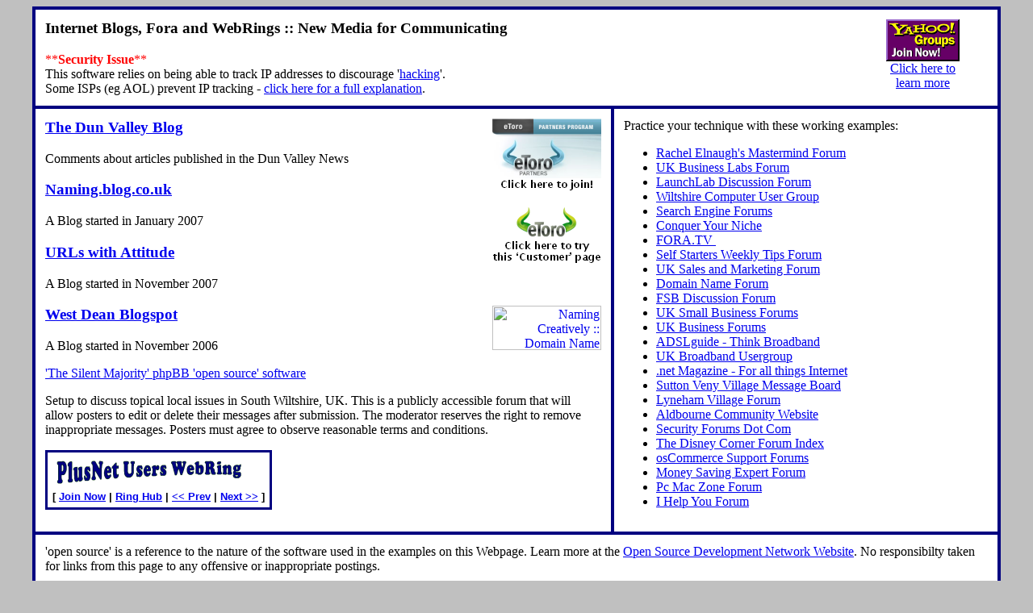

--- FILE ---
content_type: text/html
request_url: http://www.sp5.info/forums/
body_size: 2816
content:
<html>

<head>
<meta http-equiv="Content-Type"
content="text/html; charset=iso-8859-1">
<meta name="GENERATOR" content="Microsoft FrontPage 4.0">
<title>Internet Blogs, Fora and WebRings :: New Media for Communicating</title>
<style>
<!--A:hover {text-decoration:none; color:#FF0000;}-->
</style>
</head>

<body bgcolor="#C0C0C0">
<div align="center"><center>

<table border="0" cellpadding="12" cellspacing="4" width="95%" bgcolor="#000080">
    <tr>
        <td colspan="2" width="100%" bgcolor="#FFFFFF"><div align="center"><center><table
        border="0" cellpadding="0" cellspacing="0" width="100%">
            <tr>
                <td valign="top"><h3>Internet Blogs, Fora and WebRings :: New Media for Communicating</h3>
                <p><font color="#FF0000">**<strong>Security Issue</strong>**<br>
                </font>This software relies on being able to track IP addresses to discourage '<a
                href="http://www.google.com/search?sourceid=navclient&amp;q=hacking" target="_blank">hacking</a>'.<br>
                Some ISPs (eg AOL) prevent IP tracking - <a href="http://www.phpbb.com/kb/article.php?article_id=54"
                target="_blank">click here for a full explanation</a>.</p>
                </td>
                <td align="center" valign="top"><a href="http://www.sp5.info/2yahoo!" target="_blank"><img src="join.gif"
                alt="Join Yahoo! Groups - Learn more" border="0" width="91" height="52"><br>
                Click here to<br>learn more</a></td>
            </tr>
        </table>
        </center></div></td>
    </tr>
    <tr>
        <td valign="top" width="60%" bgcolor="#FFFFFF">
          <table border="0" cellpadding="0" cellspacing="0" width="100%">
            <tr>
              <td valign="top">
                <h3><a href="http://dun-valley.blogspot.com/" target="_blank">The Dun Valley Blog</a>
                </h3>
          <p>Comments about articles published in the Dun Valley News</p>
                <h3><a href="http://naming.blog.co.uk/" target="_blank">Naming.blog.co.uk</a></h3>
                <p>A Blog started in January 2007</p>
                <h3><a href="http://urlswithattitude.blogspot.com/" target="_blank">URLs with Attitude</a></h3>
                <p>A Blog started in November 2007</p>
                <h3><a href="http://west-dean.blogspot.com/2006/11/village-of-west-dean.html" target="_blank">West Dean Blogspot</a></h3>
                <p>A Blog started in November 2006</p>
              </td>
              <td valign="top" align="right"><a href="http://www.etoro.com/TJoinT2_A4121.aspx" target="_blank"><img border="0" src="et135x90.png" width="135" height="90" title="eToro Partners - Join The Forex Revolution" alt="eToro Partners - Join The Forex Revolution"></a>
                <p><a href="http://www.etoro.com/B130_A4121_TClick.aspx"><img border="0" src="etoro135x72.png" vspace="2" width="135" height="72" title="Click here to review a customer eToro landing page! Experience the Forex Revolution!" alt="Click here to review a customer eToro landing page! Experience the Forex Revolution!"></a></p>
                <p>&nbsp;&nbsp;</p>
                <p><a href='http://www.namingcreatively.co.uk' target="_blank"><img src='https://imagesak.securepaynet.net/plimg/342786/Banner_20061003024028.Gif' alt="Naming Creatively :: Domain Name transfers from less than £8.88p" title='Naming Creatively :: Domain Name transfers from less than £8.88p' border="0" width="135" height="55"></a></p></td>
            </tr>
          </table>
          <p><a href="http://ccgi.firstalpha.plus.com/phpBB2/" target="_blank">'The Silent Majority' phpBB 'open source' software</a></p>
          <p>Setup to discuss topical local issues in South Wiltshire, UK. This is a publicly accessible forum that will allow posters to edit or delete their messages after submission. The moderator
             reserves the right to remove inappropriate messages. Posters must agree to observe reasonable terms and conditions.</p>
          <p><table border="0" cellpadding="4" cellspacing="3" bgcolor="#000080">
    <tr>
      <td bgcolor="#FFFFFF">
        <div align="center">
          <table border="0" cellpadding="2" cellspacing="0">
            <tr>
              <td><a href="http://D.webring.com/hub?ring=plusnetusers;id=1;hub" target="_top"><img border="0" src="pnuw5.png" alt="PlusNet Users Webring" title="PlusNet Users Webring" width="239" height="37"></a></td>
            </tr>
            <tr>
              <th nowrap><font face="arial" size="2"> [ <a href="http://D.webring.com/wrman?ring=plusnetusers;addsite" target="_top">Join Now</a> | <a href="http://D.webring.com/hub?ring=plusnetusers;id=3;hub" target="_top">Ring Hub</a> |
                            <a href="http://D.webring.com/go?ring=plusnetusers;id=3;prev" target=_top>&lt;&lt; Prev</a> | <a href="http://D.webring.com/go?ring=plusnetusers;id=3;next" target=_top>Next &gt;&gt;</a> ] </font></th>
            </tr>
          </table>
        </div>
      </td>
    </tr>
  </table>
    </td>
        <td valign="top" width="40%" bgcolor="#FFFFFF" nowrap>Practice your technique with these working examples:<ul>
            <li><a href="http://www.rachelelnaugh.me/mastermind/index.php" target="_blank">Rachel
              Elnaugh's Mastermind Forum</a></li>
            <li><a href="http://www.ukbusinesslabs.co.uk/forums/" target="_blank">UK
              Business Labs Forum</a></li>
            <li><a href="http://forum.launchlab.co.uk" target="_blank">LaunchLab
              Discussion Forum</a></li>
            <li><a href="http://www.wcug.co.uk/" target="_blank">Wiltshire
              Computer User Group</a></li>
            <li><a href="http://www.searchengineforums.com/apps/searchengine.forums" target="_blank">Search Engine Forums</a></li>
            <li><a href="http://www.conqueryourniche.com/forum/rchrd" target="_blank">Conquer Your Niche</a></li>
            <li><a href="http://www.fora.tv/" target="_blank">FORA.TV&nbsp;</a></li>
            <li><a href="http://www.selfstartersweeklytips.com/forum/" target="_blank">Self Starters Weekly Tips Forum</a></li>
            <li><a href="http://www.salesandmarketingforums.co.uk/" target="_blank">UK Sales and Marketing Forum</a></li>
            <li><a href="http://www.dnforum.com/" target="_blank">Domain Name Forum</a></li>
            <li><a href="http://www.fsb.org.uk/discuss/default.asp" target="_blank">FSB Discussion Forum</a></li>	        
            <li><a href="http://www.uksmallbusinessforums.com/vb/" target="_blank">UK Small Business Forums</a></li>
            <li><a href="http://www.ukbusinessforums.com/" target="_blank">UK Business Forums</a></li>
            <li><a href="http://bbs.adslguide.org.uk/" target="_blank">ADSLguide - Think Broadband</a></li>
            <li><a href="http://www.uk-bug.net/" target="_blank">UK Broadband Usergroup</a></li>
            <li><a href="http://forum.netmag.co.uk/index.php" target="_blank">.net Magazine - For all things Internet</a></li>
            <li><a href="http://www.suttonveny.co.uk/phpBB2/index.php" target="_blank">Sutton Veny Village Message Board</a></li>
            <li><a href="http://www.lynehamvillage.com/forum/default.asp" target="_blank">Lyneham Village Forum</a></li>
            <li><a href="http://www.aldbourne.org.uk/forum/" target="_blank">Aldbourne Community Website</a></li>
            <li><a href="http://www.security-forums.com/forum/index.php" target="_blank">Security Forums Dot Com</a></li>
            <li><a href="http://www.disneycorner.com/" target="_blank">The Disney Corner Forum Index</a></li>
            <li><a href="http://forums.oscommerce.com/index.php" target="_blank">osCommerce Support Forums</a></li>
            <li><a href="http://forums.moneysavingexpert.com/" target="_blank">Money Saving Expert Forum</a></li>
            <li><a href="http://www.pcmaczone.co.uk/modules.php?name=Forums" target="_blank">Pc Mac Zone Forum</a></li>
            <li><a href="http://www.ihelpyou.com/forums/" target="_blank">I Help You Forum</a></li>
        </ul>
        </td>
    </tr>
    <tr>
        <td colspan="2" bgcolor="#FFFFFF">'open source' is a reference to the nature of the software used in the examples on this
        Webpage. Learn more at the <a href="http://www.osdn.com/" target="_blank">Open Source Development Network Website</a>.
        No responsibilty taken for links from this page to any offensive or inappropriate postings.</td>
    </tr>
    <tr>
        <td align="center" colspan="2" bgcolor="#FFFFFF">This page last updated on <!--webbot bot="Timestamp" s-type="EDITED" s-format="%d-%b-%Y" startspan -->06-Mar-2009<!--webbot bot="Timestamp" endspan i-checksum="15804" -->&nbsp;&nbsp;&nbsp;&nbsp;&nbsp;&nbsp;&nbsp;&nbsp;&nbsp;&nbsp;&nbsp;&nbsp;
    </td>
    </tr>
</table>
</center></div>
</body>
</html>
